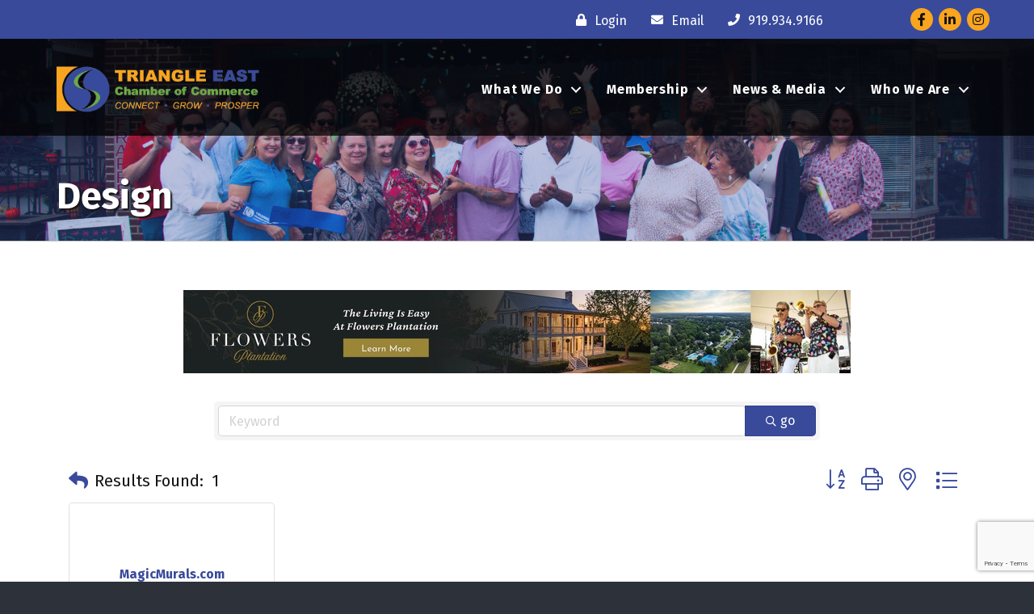

--- FILE ---
content_type: text/html; charset=utf-8
request_url: https://www.google.com/recaptcha/enterprise/anchor?ar=1&k=6LfI_T8rAAAAAMkWHrLP_GfSf3tLy9tKa839wcWa&co=aHR0cDovL2J1c2luZXNzLnRyaWFuZ2xlZWFzdGNoYW1iZXIuY29tOjgw&hl=en&v=7gg7H51Q-naNfhmCP3_R47ho&size=invisible&anchor-ms=20000&execute-ms=30000&cb=q3mrwcvr45yz
body_size: 48168
content:
<!DOCTYPE HTML><html dir="ltr" lang="en"><head><meta http-equiv="Content-Type" content="text/html; charset=UTF-8">
<meta http-equiv="X-UA-Compatible" content="IE=edge">
<title>reCAPTCHA</title>
<style type="text/css">
/* cyrillic-ext */
@font-face {
  font-family: 'Roboto';
  font-style: normal;
  font-weight: 400;
  font-stretch: 100%;
  src: url(//fonts.gstatic.com/s/roboto/v48/KFO7CnqEu92Fr1ME7kSn66aGLdTylUAMa3GUBHMdazTgWw.woff2) format('woff2');
  unicode-range: U+0460-052F, U+1C80-1C8A, U+20B4, U+2DE0-2DFF, U+A640-A69F, U+FE2E-FE2F;
}
/* cyrillic */
@font-face {
  font-family: 'Roboto';
  font-style: normal;
  font-weight: 400;
  font-stretch: 100%;
  src: url(//fonts.gstatic.com/s/roboto/v48/KFO7CnqEu92Fr1ME7kSn66aGLdTylUAMa3iUBHMdazTgWw.woff2) format('woff2');
  unicode-range: U+0301, U+0400-045F, U+0490-0491, U+04B0-04B1, U+2116;
}
/* greek-ext */
@font-face {
  font-family: 'Roboto';
  font-style: normal;
  font-weight: 400;
  font-stretch: 100%;
  src: url(//fonts.gstatic.com/s/roboto/v48/KFO7CnqEu92Fr1ME7kSn66aGLdTylUAMa3CUBHMdazTgWw.woff2) format('woff2');
  unicode-range: U+1F00-1FFF;
}
/* greek */
@font-face {
  font-family: 'Roboto';
  font-style: normal;
  font-weight: 400;
  font-stretch: 100%;
  src: url(//fonts.gstatic.com/s/roboto/v48/KFO7CnqEu92Fr1ME7kSn66aGLdTylUAMa3-UBHMdazTgWw.woff2) format('woff2');
  unicode-range: U+0370-0377, U+037A-037F, U+0384-038A, U+038C, U+038E-03A1, U+03A3-03FF;
}
/* math */
@font-face {
  font-family: 'Roboto';
  font-style: normal;
  font-weight: 400;
  font-stretch: 100%;
  src: url(//fonts.gstatic.com/s/roboto/v48/KFO7CnqEu92Fr1ME7kSn66aGLdTylUAMawCUBHMdazTgWw.woff2) format('woff2');
  unicode-range: U+0302-0303, U+0305, U+0307-0308, U+0310, U+0312, U+0315, U+031A, U+0326-0327, U+032C, U+032F-0330, U+0332-0333, U+0338, U+033A, U+0346, U+034D, U+0391-03A1, U+03A3-03A9, U+03B1-03C9, U+03D1, U+03D5-03D6, U+03F0-03F1, U+03F4-03F5, U+2016-2017, U+2034-2038, U+203C, U+2040, U+2043, U+2047, U+2050, U+2057, U+205F, U+2070-2071, U+2074-208E, U+2090-209C, U+20D0-20DC, U+20E1, U+20E5-20EF, U+2100-2112, U+2114-2115, U+2117-2121, U+2123-214F, U+2190, U+2192, U+2194-21AE, U+21B0-21E5, U+21F1-21F2, U+21F4-2211, U+2213-2214, U+2216-22FF, U+2308-230B, U+2310, U+2319, U+231C-2321, U+2336-237A, U+237C, U+2395, U+239B-23B7, U+23D0, U+23DC-23E1, U+2474-2475, U+25AF, U+25B3, U+25B7, U+25BD, U+25C1, U+25CA, U+25CC, U+25FB, U+266D-266F, U+27C0-27FF, U+2900-2AFF, U+2B0E-2B11, U+2B30-2B4C, U+2BFE, U+3030, U+FF5B, U+FF5D, U+1D400-1D7FF, U+1EE00-1EEFF;
}
/* symbols */
@font-face {
  font-family: 'Roboto';
  font-style: normal;
  font-weight: 400;
  font-stretch: 100%;
  src: url(//fonts.gstatic.com/s/roboto/v48/KFO7CnqEu92Fr1ME7kSn66aGLdTylUAMaxKUBHMdazTgWw.woff2) format('woff2');
  unicode-range: U+0001-000C, U+000E-001F, U+007F-009F, U+20DD-20E0, U+20E2-20E4, U+2150-218F, U+2190, U+2192, U+2194-2199, U+21AF, U+21E6-21F0, U+21F3, U+2218-2219, U+2299, U+22C4-22C6, U+2300-243F, U+2440-244A, U+2460-24FF, U+25A0-27BF, U+2800-28FF, U+2921-2922, U+2981, U+29BF, U+29EB, U+2B00-2BFF, U+4DC0-4DFF, U+FFF9-FFFB, U+10140-1018E, U+10190-1019C, U+101A0, U+101D0-101FD, U+102E0-102FB, U+10E60-10E7E, U+1D2C0-1D2D3, U+1D2E0-1D37F, U+1F000-1F0FF, U+1F100-1F1AD, U+1F1E6-1F1FF, U+1F30D-1F30F, U+1F315, U+1F31C, U+1F31E, U+1F320-1F32C, U+1F336, U+1F378, U+1F37D, U+1F382, U+1F393-1F39F, U+1F3A7-1F3A8, U+1F3AC-1F3AF, U+1F3C2, U+1F3C4-1F3C6, U+1F3CA-1F3CE, U+1F3D4-1F3E0, U+1F3ED, U+1F3F1-1F3F3, U+1F3F5-1F3F7, U+1F408, U+1F415, U+1F41F, U+1F426, U+1F43F, U+1F441-1F442, U+1F444, U+1F446-1F449, U+1F44C-1F44E, U+1F453, U+1F46A, U+1F47D, U+1F4A3, U+1F4B0, U+1F4B3, U+1F4B9, U+1F4BB, U+1F4BF, U+1F4C8-1F4CB, U+1F4D6, U+1F4DA, U+1F4DF, U+1F4E3-1F4E6, U+1F4EA-1F4ED, U+1F4F7, U+1F4F9-1F4FB, U+1F4FD-1F4FE, U+1F503, U+1F507-1F50B, U+1F50D, U+1F512-1F513, U+1F53E-1F54A, U+1F54F-1F5FA, U+1F610, U+1F650-1F67F, U+1F687, U+1F68D, U+1F691, U+1F694, U+1F698, U+1F6AD, U+1F6B2, U+1F6B9-1F6BA, U+1F6BC, U+1F6C6-1F6CF, U+1F6D3-1F6D7, U+1F6E0-1F6EA, U+1F6F0-1F6F3, U+1F6F7-1F6FC, U+1F700-1F7FF, U+1F800-1F80B, U+1F810-1F847, U+1F850-1F859, U+1F860-1F887, U+1F890-1F8AD, U+1F8B0-1F8BB, U+1F8C0-1F8C1, U+1F900-1F90B, U+1F93B, U+1F946, U+1F984, U+1F996, U+1F9E9, U+1FA00-1FA6F, U+1FA70-1FA7C, U+1FA80-1FA89, U+1FA8F-1FAC6, U+1FACE-1FADC, U+1FADF-1FAE9, U+1FAF0-1FAF8, U+1FB00-1FBFF;
}
/* vietnamese */
@font-face {
  font-family: 'Roboto';
  font-style: normal;
  font-weight: 400;
  font-stretch: 100%;
  src: url(//fonts.gstatic.com/s/roboto/v48/KFO7CnqEu92Fr1ME7kSn66aGLdTylUAMa3OUBHMdazTgWw.woff2) format('woff2');
  unicode-range: U+0102-0103, U+0110-0111, U+0128-0129, U+0168-0169, U+01A0-01A1, U+01AF-01B0, U+0300-0301, U+0303-0304, U+0308-0309, U+0323, U+0329, U+1EA0-1EF9, U+20AB;
}
/* latin-ext */
@font-face {
  font-family: 'Roboto';
  font-style: normal;
  font-weight: 400;
  font-stretch: 100%;
  src: url(//fonts.gstatic.com/s/roboto/v48/KFO7CnqEu92Fr1ME7kSn66aGLdTylUAMa3KUBHMdazTgWw.woff2) format('woff2');
  unicode-range: U+0100-02BA, U+02BD-02C5, U+02C7-02CC, U+02CE-02D7, U+02DD-02FF, U+0304, U+0308, U+0329, U+1D00-1DBF, U+1E00-1E9F, U+1EF2-1EFF, U+2020, U+20A0-20AB, U+20AD-20C0, U+2113, U+2C60-2C7F, U+A720-A7FF;
}
/* latin */
@font-face {
  font-family: 'Roboto';
  font-style: normal;
  font-weight: 400;
  font-stretch: 100%;
  src: url(//fonts.gstatic.com/s/roboto/v48/KFO7CnqEu92Fr1ME7kSn66aGLdTylUAMa3yUBHMdazQ.woff2) format('woff2');
  unicode-range: U+0000-00FF, U+0131, U+0152-0153, U+02BB-02BC, U+02C6, U+02DA, U+02DC, U+0304, U+0308, U+0329, U+2000-206F, U+20AC, U+2122, U+2191, U+2193, U+2212, U+2215, U+FEFF, U+FFFD;
}
/* cyrillic-ext */
@font-face {
  font-family: 'Roboto';
  font-style: normal;
  font-weight: 500;
  font-stretch: 100%;
  src: url(//fonts.gstatic.com/s/roboto/v48/KFO7CnqEu92Fr1ME7kSn66aGLdTylUAMa3GUBHMdazTgWw.woff2) format('woff2');
  unicode-range: U+0460-052F, U+1C80-1C8A, U+20B4, U+2DE0-2DFF, U+A640-A69F, U+FE2E-FE2F;
}
/* cyrillic */
@font-face {
  font-family: 'Roboto';
  font-style: normal;
  font-weight: 500;
  font-stretch: 100%;
  src: url(//fonts.gstatic.com/s/roboto/v48/KFO7CnqEu92Fr1ME7kSn66aGLdTylUAMa3iUBHMdazTgWw.woff2) format('woff2');
  unicode-range: U+0301, U+0400-045F, U+0490-0491, U+04B0-04B1, U+2116;
}
/* greek-ext */
@font-face {
  font-family: 'Roboto';
  font-style: normal;
  font-weight: 500;
  font-stretch: 100%;
  src: url(//fonts.gstatic.com/s/roboto/v48/KFO7CnqEu92Fr1ME7kSn66aGLdTylUAMa3CUBHMdazTgWw.woff2) format('woff2');
  unicode-range: U+1F00-1FFF;
}
/* greek */
@font-face {
  font-family: 'Roboto';
  font-style: normal;
  font-weight: 500;
  font-stretch: 100%;
  src: url(//fonts.gstatic.com/s/roboto/v48/KFO7CnqEu92Fr1ME7kSn66aGLdTylUAMa3-UBHMdazTgWw.woff2) format('woff2');
  unicode-range: U+0370-0377, U+037A-037F, U+0384-038A, U+038C, U+038E-03A1, U+03A3-03FF;
}
/* math */
@font-face {
  font-family: 'Roboto';
  font-style: normal;
  font-weight: 500;
  font-stretch: 100%;
  src: url(//fonts.gstatic.com/s/roboto/v48/KFO7CnqEu92Fr1ME7kSn66aGLdTylUAMawCUBHMdazTgWw.woff2) format('woff2');
  unicode-range: U+0302-0303, U+0305, U+0307-0308, U+0310, U+0312, U+0315, U+031A, U+0326-0327, U+032C, U+032F-0330, U+0332-0333, U+0338, U+033A, U+0346, U+034D, U+0391-03A1, U+03A3-03A9, U+03B1-03C9, U+03D1, U+03D5-03D6, U+03F0-03F1, U+03F4-03F5, U+2016-2017, U+2034-2038, U+203C, U+2040, U+2043, U+2047, U+2050, U+2057, U+205F, U+2070-2071, U+2074-208E, U+2090-209C, U+20D0-20DC, U+20E1, U+20E5-20EF, U+2100-2112, U+2114-2115, U+2117-2121, U+2123-214F, U+2190, U+2192, U+2194-21AE, U+21B0-21E5, U+21F1-21F2, U+21F4-2211, U+2213-2214, U+2216-22FF, U+2308-230B, U+2310, U+2319, U+231C-2321, U+2336-237A, U+237C, U+2395, U+239B-23B7, U+23D0, U+23DC-23E1, U+2474-2475, U+25AF, U+25B3, U+25B7, U+25BD, U+25C1, U+25CA, U+25CC, U+25FB, U+266D-266F, U+27C0-27FF, U+2900-2AFF, U+2B0E-2B11, U+2B30-2B4C, U+2BFE, U+3030, U+FF5B, U+FF5D, U+1D400-1D7FF, U+1EE00-1EEFF;
}
/* symbols */
@font-face {
  font-family: 'Roboto';
  font-style: normal;
  font-weight: 500;
  font-stretch: 100%;
  src: url(//fonts.gstatic.com/s/roboto/v48/KFO7CnqEu92Fr1ME7kSn66aGLdTylUAMaxKUBHMdazTgWw.woff2) format('woff2');
  unicode-range: U+0001-000C, U+000E-001F, U+007F-009F, U+20DD-20E0, U+20E2-20E4, U+2150-218F, U+2190, U+2192, U+2194-2199, U+21AF, U+21E6-21F0, U+21F3, U+2218-2219, U+2299, U+22C4-22C6, U+2300-243F, U+2440-244A, U+2460-24FF, U+25A0-27BF, U+2800-28FF, U+2921-2922, U+2981, U+29BF, U+29EB, U+2B00-2BFF, U+4DC0-4DFF, U+FFF9-FFFB, U+10140-1018E, U+10190-1019C, U+101A0, U+101D0-101FD, U+102E0-102FB, U+10E60-10E7E, U+1D2C0-1D2D3, U+1D2E0-1D37F, U+1F000-1F0FF, U+1F100-1F1AD, U+1F1E6-1F1FF, U+1F30D-1F30F, U+1F315, U+1F31C, U+1F31E, U+1F320-1F32C, U+1F336, U+1F378, U+1F37D, U+1F382, U+1F393-1F39F, U+1F3A7-1F3A8, U+1F3AC-1F3AF, U+1F3C2, U+1F3C4-1F3C6, U+1F3CA-1F3CE, U+1F3D4-1F3E0, U+1F3ED, U+1F3F1-1F3F3, U+1F3F5-1F3F7, U+1F408, U+1F415, U+1F41F, U+1F426, U+1F43F, U+1F441-1F442, U+1F444, U+1F446-1F449, U+1F44C-1F44E, U+1F453, U+1F46A, U+1F47D, U+1F4A3, U+1F4B0, U+1F4B3, U+1F4B9, U+1F4BB, U+1F4BF, U+1F4C8-1F4CB, U+1F4D6, U+1F4DA, U+1F4DF, U+1F4E3-1F4E6, U+1F4EA-1F4ED, U+1F4F7, U+1F4F9-1F4FB, U+1F4FD-1F4FE, U+1F503, U+1F507-1F50B, U+1F50D, U+1F512-1F513, U+1F53E-1F54A, U+1F54F-1F5FA, U+1F610, U+1F650-1F67F, U+1F687, U+1F68D, U+1F691, U+1F694, U+1F698, U+1F6AD, U+1F6B2, U+1F6B9-1F6BA, U+1F6BC, U+1F6C6-1F6CF, U+1F6D3-1F6D7, U+1F6E0-1F6EA, U+1F6F0-1F6F3, U+1F6F7-1F6FC, U+1F700-1F7FF, U+1F800-1F80B, U+1F810-1F847, U+1F850-1F859, U+1F860-1F887, U+1F890-1F8AD, U+1F8B0-1F8BB, U+1F8C0-1F8C1, U+1F900-1F90B, U+1F93B, U+1F946, U+1F984, U+1F996, U+1F9E9, U+1FA00-1FA6F, U+1FA70-1FA7C, U+1FA80-1FA89, U+1FA8F-1FAC6, U+1FACE-1FADC, U+1FADF-1FAE9, U+1FAF0-1FAF8, U+1FB00-1FBFF;
}
/* vietnamese */
@font-face {
  font-family: 'Roboto';
  font-style: normal;
  font-weight: 500;
  font-stretch: 100%;
  src: url(//fonts.gstatic.com/s/roboto/v48/KFO7CnqEu92Fr1ME7kSn66aGLdTylUAMa3OUBHMdazTgWw.woff2) format('woff2');
  unicode-range: U+0102-0103, U+0110-0111, U+0128-0129, U+0168-0169, U+01A0-01A1, U+01AF-01B0, U+0300-0301, U+0303-0304, U+0308-0309, U+0323, U+0329, U+1EA0-1EF9, U+20AB;
}
/* latin-ext */
@font-face {
  font-family: 'Roboto';
  font-style: normal;
  font-weight: 500;
  font-stretch: 100%;
  src: url(//fonts.gstatic.com/s/roboto/v48/KFO7CnqEu92Fr1ME7kSn66aGLdTylUAMa3KUBHMdazTgWw.woff2) format('woff2');
  unicode-range: U+0100-02BA, U+02BD-02C5, U+02C7-02CC, U+02CE-02D7, U+02DD-02FF, U+0304, U+0308, U+0329, U+1D00-1DBF, U+1E00-1E9F, U+1EF2-1EFF, U+2020, U+20A0-20AB, U+20AD-20C0, U+2113, U+2C60-2C7F, U+A720-A7FF;
}
/* latin */
@font-face {
  font-family: 'Roboto';
  font-style: normal;
  font-weight: 500;
  font-stretch: 100%;
  src: url(//fonts.gstatic.com/s/roboto/v48/KFO7CnqEu92Fr1ME7kSn66aGLdTylUAMa3yUBHMdazQ.woff2) format('woff2');
  unicode-range: U+0000-00FF, U+0131, U+0152-0153, U+02BB-02BC, U+02C6, U+02DA, U+02DC, U+0304, U+0308, U+0329, U+2000-206F, U+20AC, U+2122, U+2191, U+2193, U+2212, U+2215, U+FEFF, U+FFFD;
}
/* cyrillic-ext */
@font-face {
  font-family: 'Roboto';
  font-style: normal;
  font-weight: 900;
  font-stretch: 100%;
  src: url(//fonts.gstatic.com/s/roboto/v48/KFO7CnqEu92Fr1ME7kSn66aGLdTylUAMa3GUBHMdazTgWw.woff2) format('woff2');
  unicode-range: U+0460-052F, U+1C80-1C8A, U+20B4, U+2DE0-2DFF, U+A640-A69F, U+FE2E-FE2F;
}
/* cyrillic */
@font-face {
  font-family: 'Roboto';
  font-style: normal;
  font-weight: 900;
  font-stretch: 100%;
  src: url(//fonts.gstatic.com/s/roboto/v48/KFO7CnqEu92Fr1ME7kSn66aGLdTylUAMa3iUBHMdazTgWw.woff2) format('woff2');
  unicode-range: U+0301, U+0400-045F, U+0490-0491, U+04B0-04B1, U+2116;
}
/* greek-ext */
@font-face {
  font-family: 'Roboto';
  font-style: normal;
  font-weight: 900;
  font-stretch: 100%;
  src: url(//fonts.gstatic.com/s/roboto/v48/KFO7CnqEu92Fr1ME7kSn66aGLdTylUAMa3CUBHMdazTgWw.woff2) format('woff2');
  unicode-range: U+1F00-1FFF;
}
/* greek */
@font-face {
  font-family: 'Roboto';
  font-style: normal;
  font-weight: 900;
  font-stretch: 100%;
  src: url(//fonts.gstatic.com/s/roboto/v48/KFO7CnqEu92Fr1ME7kSn66aGLdTylUAMa3-UBHMdazTgWw.woff2) format('woff2');
  unicode-range: U+0370-0377, U+037A-037F, U+0384-038A, U+038C, U+038E-03A1, U+03A3-03FF;
}
/* math */
@font-face {
  font-family: 'Roboto';
  font-style: normal;
  font-weight: 900;
  font-stretch: 100%;
  src: url(//fonts.gstatic.com/s/roboto/v48/KFO7CnqEu92Fr1ME7kSn66aGLdTylUAMawCUBHMdazTgWw.woff2) format('woff2');
  unicode-range: U+0302-0303, U+0305, U+0307-0308, U+0310, U+0312, U+0315, U+031A, U+0326-0327, U+032C, U+032F-0330, U+0332-0333, U+0338, U+033A, U+0346, U+034D, U+0391-03A1, U+03A3-03A9, U+03B1-03C9, U+03D1, U+03D5-03D6, U+03F0-03F1, U+03F4-03F5, U+2016-2017, U+2034-2038, U+203C, U+2040, U+2043, U+2047, U+2050, U+2057, U+205F, U+2070-2071, U+2074-208E, U+2090-209C, U+20D0-20DC, U+20E1, U+20E5-20EF, U+2100-2112, U+2114-2115, U+2117-2121, U+2123-214F, U+2190, U+2192, U+2194-21AE, U+21B0-21E5, U+21F1-21F2, U+21F4-2211, U+2213-2214, U+2216-22FF, U+2308-230B, U+2310, U+2319, U+231C-2321, U+2336-237A, U+237C, U+2395, U+239B-23B7, U+23D0, U+23DC-23E1, U+2474-2475, U+25AF, U+25B3, U+25B7, U+25BD, U+25C1, U+25CA, U+25CC, U+25FB, U+266D-266F, U+27C0-27FF, U+2900-2AFF, U+2B0E-2B11, U+2B30-2B4C, U+2BFE, U+3030, U+FF5B, U+FF5D, U+1D400-1D7FF, U+1EE00-1EEFF;
}
/* symbols */
@font-face {
  font-family: 'Roboto';
  font-style: normal;
  font-weight: 900;
  font-stretch: 100%;
  src: url(//fonts.gstatic.com/s/roboto/v48/KFO7CnqEu92Fr1ME7kSn66aGLdTylUAMaxKUBHMdazTgWw.woff2) format('woff2');
  unicode-range: U+0001-000C, U+000E-001F, U+007F-009F, U+20DD-20E0, U+20E2-20E4, U+2150-218F, U+2190, U+2192, U+2194-2199, U+21AF, U+21E6-21F0, U+21F3, U+2218-2219, U+2299, U+22C4-22C6, U+2300-243F, U+2440-244A, U+2460-24FF, U+25A0-27BF, U+2800-28FF, U+2921-2922, U+2981, U+29BF, U+29EB, U+2B00-2BFF, U+4DC0-4DFF, U+FFF9-FFFB, U+10140-1018E, U+10190-1019C, U+101A0, U+101D0-101FD, U+102E0-102FB, U+10E60-10E7E, U+1D2C0-1D2D3, U+1D2E0-1D37F, U+1F000-1F0FF, U+1F100-1F1AD, U+1F1E6-1F1FF, U+1F30D-1F30F, U+1F315, U+1F31C, U+1F31E, U+1F320-1F32C, U+1F336, U+1F378, U+1F37D, U+1F382, U+1F393-1F39F, U+1F3A7-1F3A8, U+1F3AC-1F3AF, U+1F3C2, U+1F3C4-1F3C6, U+1F3CA-1F3CE, U+1F3D4-1F3E0, U+1F3ED, U+1F3F1-1F3F3, U+1F3F5-1F3F7, U+1F408, U+1F415, U+1F41F, U+1F426, U+1F43F, U+1F441-1F442, U+1F444, U+1F446-1F449, U+1F44C-1F44E, U+1F453, U+1F46A, U+1F47D, U+1F4A3, U+1F4B0, U+1F4B3, U+1F4B9, U+1F4BB, U+1F4BF, U+1F4C8-1F4CB, U+1F4D6, U+1F4DA, U+1F4DF, U+1F4E3-1F4E6, U+1F4EA-1F4ED, U+1F4F7, U+1F4F9-1F4FB, U+1F4FD-1F4FE, U+1F503, U+1F507-1F50B, U+1F50D, U+1F512-1F513, U+1F53E-1F54A, U+1F54F-1F5FA, U+1F610, U+1F650-1F67F, U+1F687, U+1F68D, U+1F691, U+1F694, U+1F698, U+1F6AD, U+1F6B2, U+1F6B9-1F6BA, U+1F6BC, U+1F6C6-1F6CF, U+1F6D3-1F6D7, U+1F6E0-1F6EA, U+1F6F0-1F6F3, U+1F6F7-1F6FC, U+1F700-1F7FF, U+1F800-1F80B, U+1F810-1F847, U+1F850-1F859, U+1F860-1F887, U+1F890-1F8AD, U+1F8B0-1F8BB, U+1F8C0-1F8C1, U+1F900-1F90B, U+1F93B, U+1F946, U+1F984, U+1F996, U+1F9E9, U+1FA00-1FA6F, U+1FA70-1FA7C, U+1FA80-1FA89, U+1FA8F-1FAC6, U+1FACE-1FADC, U+1FADF-1FAE9, U+1FAF0-1FAF8, U+1FB00-1FBFF;
}
/* vietnamese */
@font-face {
  font-family: 'Roboto';
  font-style: normal;
  font-weight: 900;
  font-stretch: 100%;
  src: url(//fonts.gstatic.com/s/roboto/v48/KFO7CnqEu92Fr1ME7kSn66aGLdTylUAMa3OUBHMdazTgWw.woff2) format('woff2');
  unicode-range: U+0102-0103, U+0110-0111, U+0128-0129, U+0168-0169, U+01A0-01A1, U+01AF-01B0, U+0300-0301, U+0303-0304, U+0308-0309, U+0323, U+0329, U+1EA0-1EF9, U+20AB;
}
/* latin-ext */
@font-face {
  font-family: 'Roboto';
  font-style: normal;
  font-weight: 900;
  font-stretch: 100%;
  src: url(//fonts.gstatic.com/s/roboto/v48/KFO7CnqEu92Fr1ME7kSn66aGLdTylUAMa3KUBHMdazTgWw.woff2) format('woff2');
  unicode-range: U+0100-02BA, U+02BD-02C5, U+02C7-02CC, U+02CE-02D7, U+02DD-02FF, U+0304, U+0308, U+0329, U+1D00-1DBF, U+1E00-1E9F, U+1EF2-1EFF, U+2020, U+20A0-20AB, U+20AD-20C0, U+2113, U+2C60-2C7F, U+A720-A7FF;
}
/* latin */
@font-face {
  font-family: 'Roboto';
  font-style: normal;
  font-weight: 900;
  font-stretch: 100%;
  src: url(//fonts.gstatic.com/s/roboto/v48/KFO7CnqEu92Fr1ME7kSn66aGLdTylUAMa3yUBHMdazQ.woff2) format('woff2');
  unicode-range: U+0000-00FF, U+0131, U+0152-0153, U+02BB-02BC, U+02C6, U+02DA, U+02DC, U+0304, U+0308, U+0329, U+2000-206F, U+20AC, U+2122, U+2191, U+2193, U+2212, U+2215, U+FEFF, U+FFFD;
}

</style>
<link rel="stylesheet" type="text/css" href="https://www.gstatic.com/recaptcha/releases/7gg7H51Q-naNfhmCP3_R47ho/styles__ltr.css">
<script nonce="oFOSPcF0qWDzOkovbwCMlg" type="text/javascript">window['__recaptcha_api'] = 'https://www.google.com/recaptcha/enterprise/';</script>
<script type="text/javascript" src="https://www.gstatic.com/recaptcha/releases/7gg7H51Q-naNfhmCP3_R47ho/recaptcha__en.js" nonce="oFOSPcF0qWDzOkovbwCMlg">
      
    </script></head>
<body><div id="rc-anchor-alert" class="rc-anchor-alert"></div>
<input type="hidden" id="recaptcha-token" value="[base64]">
<script type="text/javascript" nonce="oFOSPcF0qWDzOkovbwCMlg">
      recaptcha.anchor.Main.init("[\x22ainput\x22,[\x22bgdata\x22,\x22\x22,\[base64]/[base64]/[base64]/[base64]/cjw8ejpyPj4+eil9Y2F0Y2gobCl7dGhyb3cgbDt9fSxIPWZ1bmN0aW9uKHcsdCx6KXtpZih3PT0xOTR8fHc9PTIwOCl0LnZbd10/dC52W3ddLmNvbmNhdCh6KTp0LnZbd109b2Yoeix0KTtlbHNle2lmKHQuYkImJnchPTMxNylyZXR1cm47dz09NjZ8fHc9PTEyMnx8dz09NDcwfHx3PT00NHx8dz09NDE2fHx3PT0zOTd8fHc9PTQyMXx8dz09Njh8fHc9PTcwfHx3PT0xODQ/[base64]/[base64]/[base64]/bmV3IGRbVl0oSlswXSk6cD09Mj9uZXcgZFtWXShKWzBdLEpbMV0pOnA9PTM/bmV3IGRbVl0oSlswXSxKWzFdLEpbMl0pOnA9PTQ/[base64]/[base64]/[base64]/[base64]\x22,\[base64]\\u003d\\u003d\x22,\x22ZmpJKMKgNMK4wosFDsOwPsOQMMONw4TDvFzCmHzDqMK4wqrClsKzwplibMOIwo7DjVc8KCnCiwQQw6U5wrYcwpjCgmrCi8OHw43DnlNLwqrCrMOnPS/CssOdw4xUwoTCkCt4w7JDwowPw4Vvw4/DjsOVUMO2wqwKwolHFcK/K8OGWAjCvWbDjsOOSMK4fsKXwrtNw71XFcO7w7ctwq5Mw5wWAsKAw7/CtMOWR1sLw78OwqzDpsOkI8Obw47CqcKQwpdjwpvDlMK2w4zDlcOsGC80wrV/w5k6GB5Nw6JcKsOjPMOVwop2wr1awr3Ci8Kkwr8sIcKEwqHCvsKaBVrDvcK5Ti9Aw5V7Pk/Ct8OgFcOxwp/Dq8K6w6rDizY2w4vCn8KzwrYbw53CoSbCi8Olwq7CnsKTwqMABTXCmH5sesOrdMKueMKsBMOqTsOKw55eADTDksKyfMOiZjVnNMK7w7gbw5LCm8Kuwrc0w4fDrcOrw5HDhlN8RwJURAxxHz7DlMOTw4TCvcOCUDJULRnCkMKWL3pNw65yfnxIw54nTT9uFMKZw6/CkSUteMOkeMOFc8Kzw5BFw6PDhRVkw4vDlMOSf8KGF8KBPcOvwqgMWzDCrGfCnsK3fsO/JQvDpHU0JClRwoogw47DhsKnw6tdccOOwrh1w7fChAZswrPDpCTDtMODBw10wp1mAXNJw6zCg2jDqcKeKcKeUjMnQMOrwqPCkzjCg8KaVMKHwrrCpFzDhVY8IsKTGHDCh8KKwr0OwqLDgH/Dll9fw5NnfgrDsMKDDsOZw5nDmiVuQjV2f8KqZsK6FDvCrcOPLMKhw5RPasKtwo5fWsKlwp4BZ0nDvcO2w63Ch8O/w7QoQxtEwo3Dhk46cVbCpy0Gwr9rwrDDnl5kwqMKHzlUw5wQworDlcKCw43DnSBVwro4GcKow4E7FsKJwq7Cu8KiXsKIw6AhXVkKw6DDgMO5ax7Du8KGw55Yw4LDjEIYwpNhccKtwpzCu8K7KcKVMC/[base64]/[base64]/CnR1MM1pcwr5GwrxgBFkgQ2RSw6Qvw4tuw77DoF4mK1TCiMKpw5Ndw6o0w4rCqMKcwoXDnsK6Q8OZXBB3w7kDwoc5w79Mw4YxwrPDqQ7DrXzCvcOkw4Zfa1Jgwq/DvsKvc8OvR2Yxw6FYBjU+e8O3MDI1fcO4GMKzw5DDncKBd2PCi8K1Qj5NX1Bsw57CqRrDqlzDhXIrVcKeQXjCrUZBa8KKPcOkMcKzw6nDsMKMLE8Qw6/[base64]/CnMKhcyfDqxVFwqnCi8KywqTDkcK5YcK+IHZpYVVqwpoaw6E9w4JVw5XDsnLDnwrDoRRjwpzCkXsXwplwdXIAw6TCnG7CrsOGChJdLWLDjW/Cq8KEDkzDjsO7w7sVD0Mqw68vXcKET8KnwokNwrUrbMOtMsKdwot9w6vDvE7ChMKuwpAPTcK/[base64]/Dp1rCqcOWwqHCmxRqZsKZe8KFw59nbsKyw5Uhf8K6wqnCgS5TRAg7K2/Duz50wqImS2QJTCEyw7s7wpXDgjtXC8OrRjLDjSvCuk/DicKnS8KHw4h0dx4ewpQ7VXc7YMOBeUYDwqnDgzVNwrxJScKhDAEFJ8O2w5bDncOtwoPDhsO+SMOYwrwXa8Kjw73DgMOvworDo08nSTrDhWMZwrPCuE/DjjoGwrYgFMOhwpfDrcOsw6LCo8OpJiLDqzM5w4nDk8OvB8O6w58rw5jDuVzDnSvDi3XCnH9udMOqZC7DqxQ+w7rDrnAYwrBKw7gcGm3DpcOcJ8K2eMKHXMO3Y8KST8OBQgxCJcKMd8OKS0lkwq/ChRHCoirCnXvCpWHDgEVIw4kyMMO4Fn4FwrnDgzNjJm/[base64]/Dkl/DhcKfI8OxDB7CqFjDuMKEBcOHAkcHw4sNUMOsw40ZE8O6XA8mwqHCncODwph4wql+SWXDuHsOwo/DrMK4wpbDnMKtwqxlHhnCqMKsEnQhwrbDo8KeIR8mLMOhwonDnknDlsO/QTcfwpXDpMO+ZsOLTUvCssO4w6HDkMK0w5LDpWVlw495RzFQw4RPDFo3HGTDssOoJFDCl0nCgWzDr8OkBlTCh8KFbS3CpFXCqUd0GsOiwq7Cs2DDm1FhH1nDtmTDtMKewqRjBFRXXcOMUMKqwpDCtsOQex/DhxjDqcOJNsOBw4/Dt8KZY2zDun/DhhpEwqPCsMOpFMObVQ9Od07CvsKMOsOxb8K7JnDCs8K1FsKxARfDhjjDj8OPA8K5wqRXwr3Cj8Orw4bDhz43ZlvDnWo9wrPCk8KsTcKawojDizDCgsKbw7DDp8O9KUjCpcOUOAMXwo4wDF7CjMKUw6XCsMOvam5nw7N4w4/[base64]/Djnc7dcKXMsOTw6LDj0bDrMOxw49+B8OAw4XDhAJswpXCr8Ogw6QyET8LbcOgKVPCsFgHw6U/wrXCnAbCvC/DmsKhw5U3wrvDgEDCqMOXwoLCun/DhcOOMsO/w44WAyjCocK0ERMmwrtvwpHCg8Ksw4HDmsO3a8KZwpBfY2PDn8OwT8KHXsO6b8Kow7/CmTLCksKYw6nCp09nNlZbw5hPVDnDlsKqFHxoGnEbwrBYw7LCs8O7LC/ChsOnE3jDvcKCw43Cg37CtcK1asKnIcKdwoF0wqArw7rDnyPCt1XCqsKPw7d+A3x5J8K4wpnDnlLDs8KzAzXDploxwpvCjsOYwqgYw7/[base64]/CrVMIGsOtw54WEX0/VnkzVnIUfMOrw5x9VzHDp13CnVMlBU/CncOlw5pvUSt1wqsdGXNdGVZ2w7p1w74wwqQ8wpzCqgPDh2/[base64]/DrUfCjsKrwqbDunPDisK/[base64]/CmwUEwrXCr8KrS8Oca8K8PsKtwrHDkibDlMOkwpHDrMKRGWo5w7/CucODw7HClAUvQMOdw7DCvxB/wrnDpMKEw4bDpMOswqzDksO+EsOBwoPCvWfDqVHDhxkPw7cJwonCuRwWwpfDkcKow4DDqAltRzVgXsKrS8K0UsKSSMKSClBMwohNw7E8wpxDLnTDkxcbAcKUDcKzw48ywqXDmMKqfEDCl1Q/w4E3wrDCn1lwwqRjwqk5OV7ClnIlP0taw53ChsOJPsKPbArDsMOiw4Vhw6rCi8KbJ8KJwrclw6BTZjEJwqYASWHChR3DpXjDhE3Ct2bDs3U5w7LCuiLCq8OEw6zDrXvCq8KmR1tDwqUvwpI9wrTDqsOlXCdwwp5zwqxDa8KeecOXQcKtfWBldsKZCi/[base64]/RsOsRX3DjMK/w5jDhcKeBcO3VcOPwp/ClzDDjAcmBSnDlMKkVMOywpHCnGTDscKVw44ew7bCu0TCjU/CmsONLMOow5MZJ8OEwovDgcKKw655wpTDtzTClQFzagAyDSUGYMOKVXvCpgjDk8Olwq7Dr8Oyw40Gw47CrFVBw7p8wrPDg8KFcSQ4AsKrS8OeXcOLwo7DmcOZw7zCmHPDkxZCGsO8PsKjd8KBN8K1w4vChmtWwonCk3lawow2wrIfw5HDhsK0w6TDgFbCjBfDocOCcx/[base64]/Dhzo7w4XCizoBw7zCtghMFCHCocOew7ksw6JBGQPDknRpwrrDrUhkGT/[base64]/[base64]/DsWjCtQgCW8OQw5JPwr1JWMKUwq/DjRvDoC7Dg8Kww43DmFRpQRpswqnCuBkQw7nCsTDCnxHCuhYnw6J0JMKIw7kbwocHw7o+A8O+wpDCu8Kew5pYVUHDnMOSHCwGCcKCV8O4GjzDk8OiJcKjFDJXXcKRQnjCsMKEw5LDu8OCPTXDmMOfw4nDmcKMDzoXwovCv2vCtWIrw4ELC8Kpw6tiwo4ERcKhw4/CtjDClzwPwqzCgcKqNCTDpcO/w6sdecO0XjLCk1TDrMO/w4PDuz3ChcKMR1DDiybDpSpib8OXw5ILw6oJw7s7wpohwrEtY2BGK3BsRcKsw5vDqsKTIwnCjnzCiMKlw7p+woXDlMK1BSHDolsOdcKeO8ONBy7Dkj8tO8OeARfCs1LDslIEwoR/f1bDjxBmw7cxTynDqXPDsMKQQifCoFLDpEzDmMOAMVQRHnIiwqFKwpEFw6tzcQZsw6bCqMKvw67DmTw3wrgVwrvDpcOZwrYEw57DpcORWF0rwohKZhRkwqfCgGRPL8OMw7HCvw9/NWrDsn1jw5/DlWBfw6/[base64]/CqljDvsOna8KRw4hcwpbCrsK8w7jDh3bDrHLDnMOEw4zCgnLCm2HDtcKiw4IAwrtswrURCCMXw4bCgsOqwpQJw63DnMKQQ8K2wqcXH8KHw4kjJiPCs0NcwqpCw4EQw7wAwrnCnMOBPnvCo1bDpjDCoWDDjsOBwqfDiMKPbsKKJsOIdgE+w7Vkw5/DlFDDtsOeV8OJwqNzwpDDnjhXaiLDhjjCoQVNwq7DgTMfADHDvcKzUA1Aw4lXVMK3I3TCvmRCKMOEw5p0w4jDvsKGMhDDi8Kzwp10DcKeXV7DpzkDwp5ZwoVMCm82w6rDn8Onw7IHDH16SjzCicKYBsK1RMO2w4lqLxQ4wowEw5XCn0Qqw6HDnMK5K8O2KsKIMsOZY1/[base64]/CvTzCl0lgVMK/[base64]/DvMKhNnQdwpPChW0MXcKBP8OmEsOIwpvCiX4EYcO8wo7CmcO2WGFEw4HCs8Oyw4pbKcOlw7/CsDc4R3zDgzjDo8ODwpQVw63DisKFwrnDkUXDukHDoFPDqMODwpEWw7wzdcOIwpwban44cMK7e0tpH8OwwqlLw7bCuC/DrHTDjWjCl8Krwo/Dv0TDmsKOwp/DuFXDh8OLw5jCpQM0w4Qqw6Qnw6waYVRWMcKgw5YHwrLDosObwrfDscKOYS/[base64]/eTTDtWxJECjClHI2wp3CgDJZwo/DlMKgfmbCl8OIw5nDtDNbB2ARw6t8GUfCkUkawpfDq8KXwqjDkzTCgMKfMFjCll7Cu0xuF1kIw7wOWsOwL8KSw6nDgA/DgE/[base64]/DiMOSwrDDpsOYBsOiDVAnHWpFwoHCrRMvw4DDpAPCk10sworCqMOIw7DDthjDgcKGHEAICMKtw4vDg1p2wpjDu8ODwr7Di8K6Gj3CokZFDQcedivDgH/[base64]/DocObw4oCwpZjQMOLw6oNXMOADGtswovCo8K6wp96wp9Nw4HClsK5GMK8NsK3RsK3G8KOw5kvER3DimvDj8K8wr8nesOZWMKSdAjDqcOpwogiwrfDgAPCpn/DlcKow6tWw68TE8K5wrLDq8OzHcKMV8OxwqjDs249w4NIYBRLwrUuwrYOwrYRWyMcwq3CpyoWWsKZwoZEwrjDngTCtQlUdWbCnErClcOWw6NMworCgUnDlMO8wr7CvMOqRSVrworCgsOXasOtw5bDsSrCg0LCtMKSw6TDvMKOaG/DrmHCg0DDhMK+QMO6cl5OYFURwrrCkghZwrzDqcOTZsKwwpXDmWFZw4xGWMKCwq4BHDN4DTbCqVTCpVlxYMOew69cZ8KvwoIIen/CiSkpwp7DvMKuDMOWU8KLBcOUwofDg8KBw5NNw5pgbMOua1zDpmVSw5HDmyvDojEAw64tPMOVw4xpwrnDtsK5wqt/a0U4w7vDtsKdT1jCh8KZYcK7w5kUw6c+VcOsIMO9BMKOw6w7fcOpLTLCgHsJGlcnw7/DgGocwpTDj8KVRcKwWcKpwobDhcO+C1PDlMOcAn4Ew6LCssOoKMKMIHPDiMKOXzLCgcK6woN/[base64]/DrMOIw792dXnDqsKdScOyw7QOw43DmsKMOsK/bHVKw4UxCEohw6rDhlbCvjTCusK1w7QeBWLDpsKqAsOKwplYGlLDusK2PMKjw7vCnsKkUsKbNgUJU8OmKzcQwp/CssKRH8OHw6wfKsKeH0o5bGZQwqxiRsK7w6XCvEPCqgLDgnkqwqXCg8Opw4LCuMOWacKBWRkFwrkcw6cMesOPw7drIjVIw6JEb3sMLcOww7/[base64]/Co8OkcA9nYcOxeMOkNlVgVgd/[base64]/ClDLCtE15wqIsVBMsw6zDr8Kbw7TCisOscXjDqUZjwpt6w6Roc8KfEnHDuFMxTsO5GsKBw5bCp8KeSFVpPsOBGB9+w5/Cnn0uJUxOYwpuTVJ0WcO7b8KgwoAjH8OpUcOqNMKuKMO4NMOfFMK/OsO7w4QUwocVZsOTw4VPaQYYFnIgOcKHTRdJK3dEwoHDscOHw7Zhwp9yw6VtwpJHElR5V2bCl8KAwrEuUUTDs8O8X8K7w53DncO1YsKtQhvCj03Cnw0SwoLCl8OxTS/CscO+asKqwoEswrDDjSANwrxXKXxUwpbDpGDCvsKZEMOcw5bDtcOkwrHCkTDDh8K1bcO2wocXwqrDq8KMw4rCqcKjQ8K6V2dcEsOqOwTCtTPDv8K6asO1wo7Dm8OsAy0ewq3DssOzwoEuw7rCrRnDssO5w6vDncOJw4bCi8K0w5k4MXtDIC/DmnIOw4YxwpdHJH9FM3DDkcOVw7bCk3/CscOQGwjChATCicK4MsKULVzCkMOLIMOQwqIeAkV5PMKZwpdyw6XCiB9twoDCkMKxasOKwqU3wp48L8OxITzCucKCf8KNFCZCwoDCj8OUdMKLw4x/[base64]/DtHwCZsO0w7zDscO6ZcOZwqXDisKLwo3CvwRPw6htwptxw59+wqnCtndMw4F7I3TDm8OfCxnDmkLDs8O5N8Ogw7IAw7s2OMO0woHDtMOXK1PCsDUaBSDDqjYNwrAYwpvDhDUnRHbDnl4pMcO+EUw2woRKGBgtwozDjMKILHNOwptiwokVw6wEOcOJbcKEw4HCrMKLw6/[base64]/[base64]/CpFFvY8O6wrdmNnk9QMOVwpPClHg3wpTDsMKuw63DrsO1HT14a8K8wpjCnMOuAyrCq8OzwrTCnG3CrcKvw6PClsKHw6kWLz7CoMOERMO7USfCvsKJwp/CgG8twp/DgX4IwqjCligTwq7Cv8Ktwq9Ww7o6wp/DkMKlZsOcwobDkC1LwowswrFKwp/[base64]/w67CgMO5FsOLPcKcLMO7wrYrIX3Cj1pvRyrCj8ORdQccLcKNwqcSwqF/bcKkw5tVw5kDwqFBdcOBPsOmw59nUDRKw5dqwrjClcOuPMO2VTbDqcOCw7slwqLDiMKRQ8KKw6/DrcOewo4ow5XCqsOnRUTDpHAPwpvDicOBSmdfdcKCK2fDqcKMwohXw7DClsO/[base64]/[base64]/Dk8O9woFTFMO3X8OHAsK4wroYDcKKwq3DrcO+e8Odw6vCsMO9SE/DpMKcwqUMXVPDoRfDpTleCMKjcgg0wp/CuD/CiMOhHWPCkEd9wpITw7DCusOSw4LDpcKIXRrCgGnCocK2w4TClMOfcMO9w51Lwo7CusKNdxMuTTIYV8KJwqjDmHDDpVjCojMpwpMpw7nCo8OOMMK/DCXDs1MzQcOpwpnCq1lGW3Ynwq7CihV4w7sUT2XCoCzCqFc+CcKOw6fDgMKxw5UXA2vDvsOKwpvCr8OhFsOZR8OhdsKkw6jDgFzCvCXDrsOxSMKTMh7CkSZmNMOdwokWNsOFwoE/NcKww5Nywr5VEcOwwq3Dt8OdViI2wqTDiMKvXzTDmUPDusOdDz3DnxNIJStOw6fCiUTCgDvDqyxXWVTDkW7ClFloXx81w6bDjMO8Z03Dlx0KDxJ9KMK/wq3CvQljw5EGwqgnwoR4wq/[base64]/CqMOiwqN7w4jDnsKXwrjDkhIVDcOkwrrCkMKQw7VNXsOAc1nCl8OYAQnDucKqTcKSd1knWl8aw75jRWh8dcO4McKTw7nDs8Kpw5wzEsKTbcKfTjprC8ORwo/Dv33CjG/DtCvDs0RIP8OXJMOqw60Ew4t8wrw2ODvCmcO9blLDgcO3bMKow4UWwrtPLMKmw6TCmsOWwqTDlQnDgcKsw43DocK4bz3DqHU2KcOWwpfDicKpwrt2CA0YIB/CvxFhwpTCqEEgw5DDqcOSw7/CvMOAwpDDlVbDqMOFw7DDuXbDpHXCpsK2JBR/wqBldUrCp8ONw4nCtQTCmlfDp8KnGDVNwr4Kw7luSQIwLG84dhdlJ8KXAsOVDMKpwqnCkw/[base64]/[base64]/CpHrDh2PCo2hFw5XCpMK6w6/CkQ04wqkzw5lHL8Opw7/CpcOdwpzCgsKCc2IFwr7CmcKxcyrDisOMw7MQw4bDhMODw41UVnLDi8KpFx/Cv8KmwpxRWzNTw5NmP8OVw57CusKWK0Yxwpgtf8O/wrFdFDpMw5p/dQnDgsK6eSfDtEYGVsKMwp7ChsO9wpLDpsOcw69Qw5DDk8KQwrxCw5/Ds8OHwpnCucOJegghw4rCrMOww5TDiwxKJSFEw4jDgcOyOG7DrGPDkMOHU3XCjcKFZMKEwovDj8OXw53CssKSwoNbw6MHwrJhw6PDuVDCp3HDl3TDm8K7w7bDpQpTwoZtaMKZJMK+F8OSwqHCncKrUcKDwrUxG39/Y8KfYMOMw5UZw6IcTcKzwogtSgdkw457eMKiwp0gw7vDiBx6ehPCpsO3wpHDocKhHQ7Cr8OAwq0Zwoc7w7puMcObV0lfecOZa8KkXsKFJhXCr3MSw7fDnlYpw6xowroqw7rCu0YEGcO/wobDrHIhw7vChmPDi8OjK3DDmcO6BkV/X28OB8KvwoHDgFXCnMOFw7/Dl37DgcOmaizDgg9VwrpYw7B3worCl8KSwoBUEcKpWDHCsi3CoVLCuiHDnVEfw4bDksKUGA8SwqktYsOywpAGVsObYVpfYMOxCcObasO8wrzCgmfCsEoBVMOvJyzDucKzwqbCvzY7wrhBTcOzecOBw5fDuTJKw57DmkBQw4vCuMKcwrPCvsKiwr/[base64]/CiFDCrxTChAp/wqHDnMKxw6h2ESQIw6bCr3LDssKnJ0QMw4tFRMKfw6Ywwrd/w4PCiBHDt1cYw70GwqQ1w6nDoMOVwojDicKLw7p6B8Knw4bCoA3DpMOnVlvCnVLCu8OwEQbCsMKKZHnDnMOgwpIqEzsYwrfDo3Qee8OWesO+wqzCviTCm8KYXMO/wpDDhAIjBxPCgjPDpsKDwr9PwqfCj8OJwr/DsCLChMK/[base64]/Djw3Dh8KCw7fClsKIw58wwpJmKGHCsUFbwqXCksKpJ8OTwqTCmsKKw6QGBcOVQ8O5wqgewpg+TRdxYknDkMOHw5HDrgbCklfDk0XDikoEe0cGSy/CqsKDSWYhwrvCpMO7w6UmfsO5wrwLaSTCvxojw5nCg8OWw4jDokoHTh/CkmpKwrkXF8OBwpzCiAjDl8OTw60cwos1w6dlw7wPwrXDsMOfw7DCpMOeA8K9w5Vpw6vCoS4kdcOcEMKsw7vDq8K6wp7DpcKpaMKVw57DvS9AwpNGwo4XWjDDvUDDuAp4PBEFw4x4H8OSbsKkw791UcKtKcOMOQ8bw4DDssKOw5XDiRDDhzvDmC1XwrUNw4VSw7/CrXdYwrfCnEwCXMKAw6BywrfClcOAw6AYwrR/OsKOGhfDoX5SYsKCaDp5woTDusK6PsOKMUN0w5d5aMKPGcK1w6tww5zCq8OZUjANw6k2wr/ChwDCgMOxKMOnGhnDosOZwpt2w4cgw7DDjGTDsxdvw5w/dQLDkQVTLcOewpvCok1Aw7bDjcOubkJxw7DCq8OwwpjDn8OuVEFQw4o/w5vCmwYxZi3DsSXDo8OEwojCujVVA8KnWsOEw5nCkCjCh1DCvsOxJlIlwq56N1PDrcO3eMObwqjDs0rCsMKGw6wCTwJvw6zCvsKlwocxw6fCokfDoHfCg3Aww6nDtMKbw5LDi8KFw53Cni0Nw7YIZ8KAd1PCvDjDv0EEwoAaC3oFOcKWwrxhO3giTH/CqDjCosKoD8KcdkPCvz8wwo9yw6vCnGpsw58TOC/ChMKfwp4rw5DCicOfTmQ1wonDqsKHw5BeCcO5w6tGw7PDjMOXw7IEwoNMw7rCpsOAaSbDrhrDrMK/akZQwpd0KHfCrcKNLcK9wpRWw5REwr/Cj8Kcw5B6wrrCpcObw4rCjWZQdibCssK/wrTDrEdAw5lowrjClUEkwrTCvAnDmcK5w7Uhw6LDtcOsw6IDfsOYMcKlwo7DqMKqwo5qUWUVw5dZw77CniTCiicjaBIxGUHCmsKIU8Kgwod/[base64]/CkcKoDsKow5MVGChFNsKFYsKEw6HCscKyw651bsO1KsOdw7Z0wr3DjMKEExHDvC0gw5V0J15fw4bDuBbCt8OpT3Zzwq0uRFbClcOwwqnDmMOtw67CtcO+wozDqxZPwo/ClWLDocKwwo1GHBbDlsObw4DClsKhwpptwrHDhypyeGDDjjjCnnAFfHjDgyoaw5PCug8LPsOYAH8UJcKqwq/Ds8Otw6DDqkA3cMKcCsKHPcOBwoFxLMKfIsK2wqXDmxrCn8OcwpJ4wrTCqz8/E3rCksO0w5l6B0URw7FXw4gIQ8K8w5vCmWkyw70HMALDlMO+w7NXwoPCgsKZRcO8SihCNQR+UMKJwo7CiMK8HERiw6YZw6nDrsOwwo4cw7bDs30Iw6TCnwDCrkTCn8KjwqEPwp/[base64]/w4TCn8OPw6nDm8Kbw4PDmMKMwokMQsOfw63CocODw5wHEhXDqHA6In5gwpwqwoRgw7LClnjCozgDCFDCnMOiTX/DkTbDr8KOTTnDisK7wrbDusKqAhpSfSAvKMKvw6FRIRnCnSFbwpLCmxoLw6Mfw4DDnsOlIsO6w6/DvsKqAyrCg8OYA8K2wplUwrLDl8KkFGXDiUUtw5/DrWAcV8O3R08ww47Cu8Ozwo/[base64]/[base64]/DmsK0acKaZ8KGej3DmMKwUGvDp207UcKqWMOIw6Yzw6caPglbw4B/[base64]/DhQbDkFDDgsKQw5hHw5nDj8OSw7NxEhfCrQbDlANLw7Y6bXjCmGzDoMKIw55DW14nwpXDrsKaw5/CgcOdCx0cwpkQwrt+XGJOWsObC0PDkMK2w6nCvcOcwr3DgsO3wp/ClwzCnsOOOizCrSI0BGdkwrrDh8O0E8KeCsKNDGLDssKuw6cBYMKGDGVpccKPVMO9YFvCgyrDosOvwpLDj8OdWcOCwozDlMKSw6zDv2oYw7slw5Y+IiEmVyx/[base64]/CvhJ1woNWwrNJwrtGXEIAw7sdV0gRG8KmJcOgNFotw7nDssOtw7PDq08nc8OPWgfCrcOUTcKkY13CrMO2w4AUEsOvZsKCw5wMQMO+f8Ouw68dw7dnwpLDiMOAwrTDjzPDkcKLw5xpAsKVJMKaecK/ZkvDu8OQYyVPTgkrwotJwprDhMK4wqoEw53CixhwwqnCtMOgwq/ClMOHwpDDhcO1YMKJGsKqUG8VesOkH8K8JsKzw70Uwo5zeiAxLMKnw5cvLMOFw6DDvsOJw4oNJ2nCmMOKC8KywqDDm0/DoR4xwrkrwrxwwpQ/d8OdQsKZw5UYX0fDi3fCoGnCocK+CApaRWwEw5vCsh5BEcK7w4NSwrgdw4zCjG/CtMKvJcOfGsOWI8KawpN+wp85TDgeIl4mw4I0w4VCw5g1O0LCksKkU8OPw65wwrPClcKTw4nCvEJwwoLCjMOgIMK6wqXDvsKTG3bDiFjDssKAw6LDg8KcPcKIOgjCtMO+wpnCmAjCiMKuBRHCvcOLRGc7w7Mcw7TDlUjDmWjDlcKsw7g1K3/DimjDncKgWMOeccO3bcO1fwjDqU10wpB9TcODXjpFZE5lw5DCmsOINjrCnMOTw5/[base64]/wqpOdHHDlcK7Fz8ewoA5e2cxPHwaw5fCkcOzwo5/wqbCm8OmEcOcMsKrKTfDscK2I8OER8OCw5BwUBTCpsOlXsO5DMKpw6hhDS1kwpfCrE9pP8OVwqzCh8KnwqUswrfCsB49Mz5hBMKeDsKkw6IPwpt5ScKITHovwoHCvHXDgEXCiMKGw7DCr8KKwpQjw4pAFsKkw5/Ci8KlBH/Dqg4VwprDkm8Dw6ATXMKpUsKgCVoVwoVxIcOiwo7DsMO8PsOZL8O4wo1NfxrCj8KOAsOYRcKAJ14UwqZ+w60pZMOxwpvCssOIwqRiJMK+aikgw4Qqw5LChlLDusKGwo0qwrjCt8KLC8KDXMK2fzENwqtdM3XDsMKbMRV8w6DCp8OWT8OvPk/DsVrCnmArT8KgE8OFU8O7VMKIesOgYsKzw5LCpADDm0XDmMKPPEvCrUTCmMKVf8K9wpXCisObw6pmwqjCoG04GE3CsMKNw7bDtSvDjsKQwq0ce8OoVMKwUMKsw5gyw6HDg2vDq0PCvUnDhSLDiRTCocOJwolyw6HCm8OZwrtQw6kTwoI/wr4lw7HDlcONUBHDpGDCpw/DnMO8JcOHHsKDDsKbNMODIsKPaR5bYFLCv8KjLMKFw7I2Pho2MsOIwqhlK8OKZsOpLsK2w4jDk8OKwqlzfsOaPnnCtBrDoRLDsXzCuhQfwocKGnA+esO5wrzDlyLChSQVw7DDt3TDqMOiKMKBwodow5zDlMKfwpcCwr/Cj8K8w45Gw7towpDDtMKAw4HCgSfChxXChcO+YDnCl8KgM8OvwrTDonrDpMKuw7d5d8KPw74RFMOndcKqwoYJNsK/w67DlsKuZzbCsGjDtFgywq0RVVVoHRnDtiDCpsO3ASpyw4ELwohQw7XDp8Olw4QKH8Kfw7t2wrlEworCvgzDvWzCssKww6LDgXrCqMO/[base64]/[base64]/ChMOUw7nDjsOAw5/DolIFLlp2Y8OxJXFVw6Z7OMO5w4B4MVE4w53CnQZSIRRSw6LDhsOQGMOmwrZ+w5x3woMkwr3DmHZWLC1JBgl3J0PDucOzXBANLUnDuW/[base64]/DmcK/cg3DhETCkMKAQzEcNHPDp8K9JsOEfwtpNiYJDFvDlsOyGEUjJ3hTwp7DiwzDv8Oaw79jw73CoW1nw64YwqhiUkbDnMOvVsOvwqLCmsKJSsODV8O2HhRgMwdkFS9twrTDo27CvFg2PirDusK5YmzDssKbUm7CoxwEasOQRi3DpcKrwr/CtWwWZsKyQ8OMwpoZwofCnsOBRhFuwqHCocOGw7EpTAPCucK0w4xnwpbCgsKTDsOJSTZ8w7/Cp8O0w4FBwpvCuXvDhw4vX8KmwrcZPnkqBMKdccOow43DtsK2w6LCtMKvw6p6wp3ClsOABsKYFcO5dQDCiMOLwrhmwr8ow40uYSLDoBXCqiIrGsOCKivDo8ORAcOEYmbCpcKeGsK4aAfDk8OIYl3DgjfDisK/[base64]/DgcKrFMOqwrtDH8O4X8OOwqTDrMOGEMOLGMKxw5DCu2wOIsKMcQrCkkzDkFDDu0p3w5UHWwnDt8KewrLCusOuA8KNA8KlQsKFfcKbLH5Fwpc1V1YswrPCo8ONcR7DrMK/E8OlwqIAwoAFCsO6wqfDpMK1BcOICyPDk8KmEA9DUWjCoVcyw7wWwqTDrsKDYMKAc8KQwpJYw6IjJU9pOiPCvMOTwrXDjMO+WH5hIsOtNB4Tw69QF1BFOcOSU8KXKw/[base64]/[base64]/[base64]/CghvDrcKkw78IwoB8w5TDph7CsMOxwpjDv8OFcUYJw6rCrBnCpsOMRXfDmsOzJcOpwoPCnBvDi8OoDsOVNW3DukRUwqHDmsKMSMO0wo7CpMO3w7/DmzENw4zCpzUTwpNXwqhJwozCnsO0NDvDklh9ShIIZyJ5MMOcw6IgB8Otw4Rrw6jDp8KKH8OVwrBrNCYAwrgfOxBtw6cdLsOyIwkvw6vDtcOkw6g5WsOnPsKiw5LCo8KAwqVRwoPDjsK4L8KSwrrDhUTCoTc1IMOuLl/[base64]/DjsO4FxIVwqMYwpYswr7Dj1PDkcOzwowCeMOlSsObFsKeH8KufMOnO8KZBcKdwrpAwp84woZBwrFaXMKwXkbCs8KURyg5YxAtAMOWeMKpHcKNwpZEXFzCoUzCtkHDu8Kyw4NcYyfDqsKDwpbCocOWwrPCmcKKw7tzcMKRPwwqw4/Cl8OgZS3CsENJZ8KyOnfDvMK5wrBJL8O/wq1Dw5bDtsOnNy1uw57Ct8O8Z3c7w43CkzTDiU7DocOFL8OoJjIQw5HDujnDqBPDgAlNw6F5J8OewpLDuh9fwqt8wooudcOxw54FRjjDhhHCisK/wqh0B8K/w64Sw5JIwqZlw7d6wpkUw57CksKxKXPCk2BXw60zwpnDi2nDjF5aw5dYwoZVw4Eyw4TDi3s8L8KUccO3w63Ci8OBw4dFwovDgsOFwozDknkEw78Kw4/DqmTCmFPDjBzCjlvClsOgw5XDs8OSAV5HwrAdwo3DqGDCqsKewofDvBt2I37CpsOMRXMOJsKTOAw+wq7CuCTCq8OWSSjCi8OAdsO1wo3Cn8K8w6vDtcOgw6jCkloGw7g6LcO4w58dwoF4wozCnAHDpcO2Sw3CrcOiZHbDvcOqcll/FcOlE8KtwpLCgMO0w7bDm2VILkjCscK9wr1hwo7Dl0rCpsKTw7fDksObwpYbw7/Di8KFX3rDvzx8HBfDqAJRw5N5Hm7DuyjDvMKpODfCocKKw5cpCRYEDcOsGsK1w7TCiMKIwr7DpFgCTkrCuMO+K8KHwqlYfE/CkMKawrfDtkEwWUvDn8OJQMKawr3CkCEdwoRDwobCpsO0dMO8w4fCpl/CjicSw7HDgRQXwr3DlcKXwpnCqMKvWMO5woDCgVbCg1XChytcw7jDj3jCkcKyEnQsTMOiw5LDsiF4NzHDhsO6NMKww7vDmibDmMOILcO8I29JR8O/b8OnJgMvWsO1EsKmw4LDm8KkwqTCvgxsw6cEw7rCk8O/e8KZf8KYTsOZFcO/asOpw6DDjnrDiEPDjHYwN8Kiwp/CrcO4wr/CuMK1dMOYw4DDiQkNdQfCsj7CmAVJGMORw6vDrzvCtH4uN8K2wrxfwo14WgbCrlEVRsKfwoXCtsOBw6tBMcK9AsK7w65YwqImw6vDrsKQwpdHZHbCvcKAwr8NwoUAG8OcY8KZw7/DiQwrQcOrK8KKw7DDq8OxSytuw6LDjyDDiyrDlyNsB2sIJgPDp8OWRhIBwqXCvkHDgUDCkcKkw4DDvcOudz/CviDCthttdVvCpWDCmiDDpsOCDRHDncKIw4XDuzpbw5dHw7DCogrCgcKQOsOTw5TCuMOKwp7CqxdDw7zDoA5sw6LDtcKDwqTChx5nwpPDtCzCqMOxK8O5wqzCmFJGwq1FWXfCucKPwqMAw6Z/WW53w6HDk0tmwrV6wo/DiTspPSZkw7sfwqTCtXwRw4dqw6fDqAjDiMOfFcO9w5vDucKnRcObw7ciUsKmwocywqQsw7fDjcOZC3MowpXCncOVwp4lw6fCrxbCg8KEFyHCmyFEwpTCscK/w6low4xCWcK/YDN3I1huJsKCOcKwwot7SD/ClMORPl/Cp8OrwpTDl8KSw6s6YsKNBsOLEMOcQk8Cw5kXDA/Cp8KWwoIjw5YebyQZwqbDnzLDrMOYw49cw7JoasOsG8Kjw4QJw6hewpXDthjCo8KcLzAZwrHDjiHDmmfCrgTCgVnDrFXDoMK/wokJK8O+Q3AWPsKkDsKPLy9YKg/Cji3DtMOUw4XCsyp0w6gMS1gcw60XwpZ6wo/CnW7CuWxdwpkmbGnCv8Ktw4bDgsO3JlUGesKZHCQ/[base64]/CvSguTDs8W2bCjMOOIMK5XCABw7pOQcOTwpcCbMKEwqJzw4TClHcmRcKyTWp9OcOHMWjCoFjCosOMdiTDmxwswpFRUwgGw5TDjhLDr2IPDhMjw6HDmmhfwrtcw5Jzw7I3fsKLw7vCtiHDtMObw5/DsMOxw6JhCMOiwpo2w5M/wocyXcObEsOzw6HCg8K0w5TDmkXDpMORwoDDl8Ojw64BS2Qxw6zDn0HDisKFXGl4Z8KuRyJiw5vDq8Omw7LDgzFDwr44w5NgwoDDg8KRBlM0w63DhcOuQcOew41GPyXCosO0Hywcw7ZZX8KxwrvDnDDCjFHCu8OjHlDDnsOew6fDo8KhNm/[base64]/[base64]/w7fCiRPClcOUw4HCtmDCmS3CqMOlWxhjBMOFwqxfwr7CmR1Jw5VnwpRCLMOiw4BpTQbCo8KpwqN6woVBOMKdHcKRw5R7w70wwpZQwqjCklXCr8OhFi3Dpj0IwqfDr8O/w6EvOArDgMKewrtTwpFyYBzCmG1Hw5/[base64]/CpkPCuMK4EyMowqUgJMOUDB7DtcKSWR5Cw77DnsKaf0pzN8OpwrlWMxJvB8KlQQ7CjU/DjhZHR2DDghc4w45dw7whJjYQQRHDpsKlwqVvSsOWKBhrF8KkX0hYwr4XwrvDpXFDfE/Dih/Dr8K1JsKOwpfCgXp0QcOBw593XsObXiDChGdPJjc2eQLCssOYwobDosKcwpfCucO6U8KHT2o6w7LChXFtw45tR8KRYC7CmMOtwo/DmMOHw7TDk8KTDsK3WsKqw43CnwHDv8K6wrEMOVNMwqTCncOResO/ZcKfRcKZw6tiLGVHWCZqEE/[base64]/Ckg53RiYlG2HDgHEHMj/[base64]/[base64]/CH5nMit7w47DmzLDksK+UMOpBcODw7bCj8OrGMKKw6nCmnDDqsO1dcOmH0XDpHUwwo9qwr1RUcOzwqzCmwM/wq1zDzBgwr3Cs2rDmcKxecOuw67DkSorTAHCmzlBTnnDim1Qw4QUc8OLwqVDfMK+wrdIwoE+G8OnJMK7w77CpcKWwoQC\x22],null,[\x22conf\x22,null,\x226LfI_T8rAAAAAMkWHrLP_GfSf3tLy9tKa839wcWa\x22,0,null,null,null,1,[21,125,63,73,95,87,41,43,42,83,102,105,109,121],[-1442069,726],0,null,null,null,null,0,null,0,null,700,1,null,0,\[base64]/tzcYADoGZWF6dTZkEg4Iiv2INxgAOgVNZklJNBoZCAMSFR0U8JfjNw7/vqUGGcSdCRmc4owCGQ\\u003d\\u003d\x22,0,0,null,null,1,null,0,0],\x22http://business.triangleeastchamber.com:80\x22,null,[3,1,1],null,null,null,1,3600,[\x22https://www.google.com/intl/en/policies/privacy/\x22,\x22https://www.google.com/intl/en/policies/terms/\x22],\x22Xw9uc1Nem/zihn94nV835RZwoFXMW/tRXpQe+NbbOsA\\u003d\x22,1,0,null,1,1767202796924,0,0,[206],null,[178,223,129,3],\x22RC-tMlu_p9S5dauiQ\x22,null,null,null,null,null,\x220dAFcWeA49Qg-JB8xRUzFANEzecjT9ZC_YJqCnVCe5Ack-z-mnOGrxJ_STbqLJepxNrDmx8XzJEosRDoCJ1dCiFFK6Tc29-QQ3tA\x22,1767285597006]");
    </script></body></html>